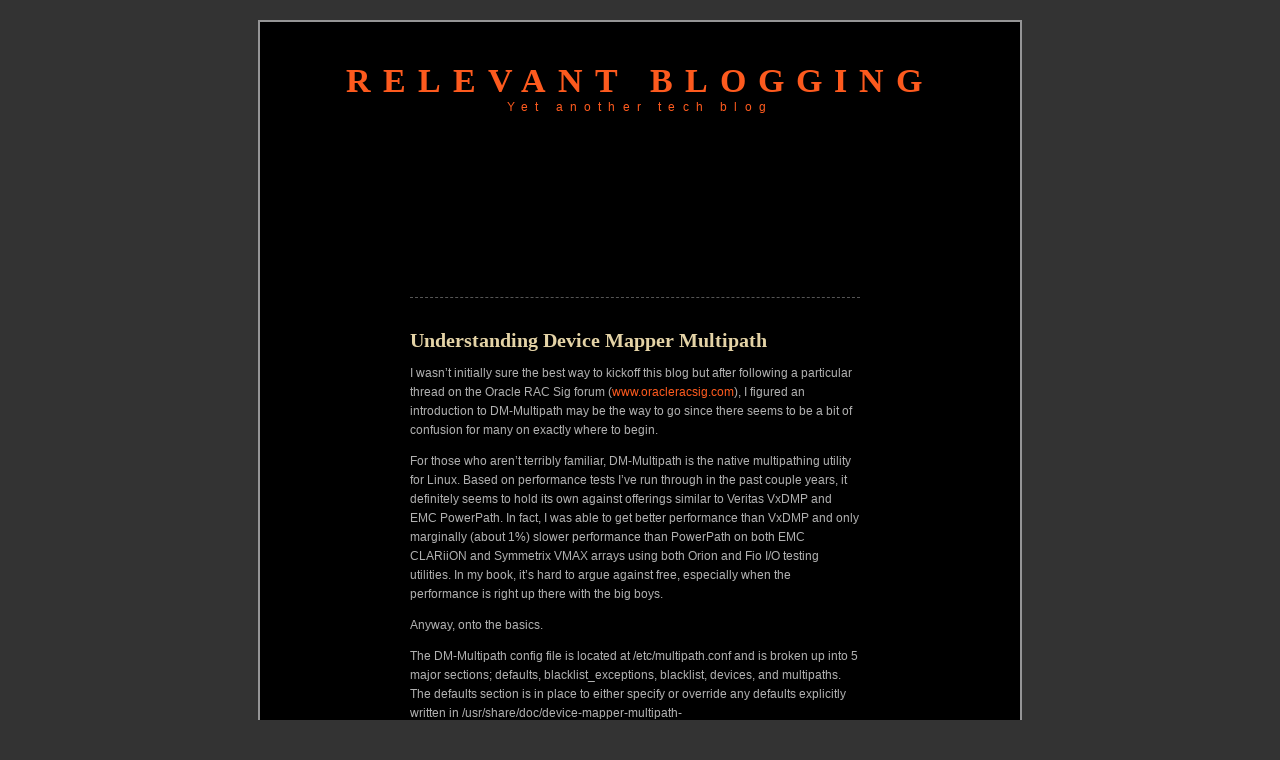

--- FILE ---
content_type: text/html; charset=UTF-8
request_url: http://www.relevantblogging.com/?p=9
body_size: 10543
content:
<!DOCTYPE html PUBLIC "-//W3C//DTD XHTML 1.0 Transitional//EN" "http://www.w3.org/TR/xhtml1/DTD/xhtml1-transitional.dtd">
<html xmlns="http://www.w3.org/1999/xhtml" lang="en-US">
<head profile="http://gmpg.org/xfn/11">
<meta http-equiv="Content-Type" content="text/html; charset=UTF-8" />
<title> &raquo; Understanding Device Mapper Multipath Relevant Blogging</title>
<link rel="stylesheet" href="http://www.relevantblogging.com/wp-content/themes/black-letterhead/style.css" type="text/css" media="screen" />
<link rel="pingback" href="http://www.relevantblogging.com/xmlrpc.php" />
<meta name='robots' content='max-image-preview:large' />
<link rel="alternate" type="application/rss+xml" title="Relevant Blogging &raquo; Feed" href="http://www.relevantblogging.com/?feed=rss2" />
<link rel="alternate" type="application/rss+xml" title="Relevant Blogging &raquo; Comments Feed" href="http://www.relevantblogging.com/?feed=comments-rss2" />
<link rel="alternate" type="application/rss+xml" title="Relevant Blogging &raquo; Understanding Device Mapper Multipath Comments Feed" href="http://www.relevantblogging.com/?feed=rss2&#038;p=9" />
<link rel="alternate" title="oEmbed (JSON)" type="application/json+oembed" href="http://www.relevantblogging.com/index.php?rest_route=%2Foembed%2F1.0%2Fembed&#038;url=http%3A%2F%2Fwww.relevantblogging.com%2F%3Fp%3D9" />
<link rel="alternate" title="oEmbed (XML)" type="text/xml+oembed" href="http://www.relevantblogging.com/index.php?rest_route=%2Foembed%2F1.0%2Fembed&#038;url=http%3A%2F%2Fwww.relevantblogging.com%2F%3Fp%3D9&#038;format=xml" />
<style id='wp-img-auto-sizes-contain-inline-css' type='text/css'>
img:is([sizes=auto i],[sizes^="auto," i]){contain-intrinsic-size:3000px 1500px}
/*# sourceURL=wp-img-auto-sizes-contain-inline-css */
</style>
<style id='wp-emoji-styles-inline-css' type='text/css'>

	img.wp-smiley, img.emoji {
		display: inline !important;
		border: none !important;
		box-shadow: none !important;
		height: 1em !important;
		width: 1em !important;
		margin: 0 0.07em !important;
		vertical-align: -0.1em !important;
		background: none !important;
		padding: 0 !important;
	}
/*# sourceURL=wp-emoji-styles-inline-css */
</style>
<style id='wp-block-library-inline-css' type='text/css'>
:root{--wp-block-synced-color:#7a00df;--wp-block-synced-color--rgb:122,0,223;--wp-bound-block-color:var(--wp-block-synced-color);--wp-editor-canvas-background:#ddd;--wp-admin-theme-color:#007cba;--wp-admin-theme-color--rgb:0,124,186;--wp-admin-theme-color-darker-10:#006ba1;--wp-admin-theme-color-darker-10--rgb:0,107,160.5;--wp-admin-theme-color-darker-20:#005a87;--wp-admin-theme-color-darker-20--rgb:0,90,135;--wp-admin-border-width-focus:2px}@media (min-resolution:192dpi){:root{--wp-admin-border-width-focus:1.5px}}.wp-element-button{cursor:pointer}:root .has-very-light-gray-background-color{background-color:#eee}:root .has-very-dark-gray-background-color{background-color:#313131}:root .has-very-light-gray-color{color:#eee}:root .has-very-dark-gray-color{color:#313131}:root .has-vivid-green-cyan-to-vivid-cyan-blue-gradient-background{background:linear-gradient(135deg,#00d084,#0693e3)}:root .has-purple-crush-gradient-background{background:linear-gradient(135deg,#34e2e4,#4721fb 50%,#ab1dfe)}:root .has-hazy-dawn-gradient-background{background:linear-gradient(135deg,#faaca8,#dad0ec)}:root .has-subdued-olive-gradient-background{background:linear-gradient(135deg,#fafae1,#67a671)}:root .has-atomic-cream-gradient-background{background:linear-gradient(135deg,#fdd79a,#004a59)}:root .has-nightshade-gradient-background{background:linear-gradient(135deg,#330968,#31cdcf)}:root .has-midnight-gradient-background{background:linear-gradient(135deg,#020381,#2874fc)}:root{--wp--preset--font-size--normal:16px;--wp--preset--font-size--huge:42px}.has-regular-font-size{font-size:1em}.has-larger-font-size{font-size:2.625em}.has-normal-font-size{font-size:var(--wp--preset--font-size--normal)}.has-huge-font-size{font-size:var(--wp--preset--font-size--huge)}.has-text-align-center{text-align:center}.has-text-align-left{text-align:left}.has-text-align-right{text-align:right}.has-fit-text{white-space:nowrap!important}#end-resizable-editor-section{display:none}.aligncenter{clear:both}.items-justified-left{justify-content:flex-start}.items-justified-center{justify-content:center}.items-justified-right{justify-content:flex-end}.items-justified-space-between{justify-content:space-between}.screen-reader-text{border:0;clip-path:inset(50%);height:1px;margin:-1px;overflow:hidden;padding:0;position:absolute;width:1px;word-wrap:normal!important}.screen-reader-text:focus{background-color:#ddd;clip-path:none;color:#444;display:block;font-size:1em;height:auto;left:5px;line-height:normal;padding:15px 23px 14px;text-decoration:none;top:5px;width:auto;z-index:100000}html :where(.has-border-color){border-style:solid}html :where([style*=border-top-color]){border-top-style:solid}html :where([style*=border-right-color]){border-right-style:solid}html :where([style*=border-bottom-color]){border-bottom-style:solid}html :where([style*=border-left-color]){border-left-style:solid}html :where([style*=border-width]){border-style:solid}html :where([style*=border-top-width]){border-top-style:solid}html :where([style*=border-right-width]){border-right-style:solid}html :where([style*=border-bottom-width]){border-bottom-style:solid}html :where([style*=border-left-width]){border-left-style:solid}html :where(img[class*=wp-image-]){height:auto;max-width:100%}:where(figure){margin:0 0 1em}html :where(.is-position-sticky){--wp-admin--admin-bar--position-offset:var(--wp-admin--admin-bar--height,0px)}@media screen and (max-width:600px){html :where(.is-position-sticky){--wp-admin--admin-bar--position-offset:0px}}

/*# sourceURL=wp-block-library-inline-css */
</style><style id='global-styles-inline-css' type='text/css'>
:root{--wp--preset--aspect-ratio--square: 1;--wp--preset--aspect-ratio--4-3: 4/3;--wp--preset--aspect-ratio--3-4: 3/4;--wp--preset--aspect-ratio--3-2: 3/2;--wp--preset--aspect-ratio--2-3: 2/3;--wp--preset--aspect-ratio--16-9: 16/9;--wp--preset--aspect-ratio--9-16: 9/16;--wp--preset--color--black: #000000;--wp--preset--color--cyan-bluish-gray: #abb8c3;--wp--preset--color--white: #ffffff;--wp--preset--color--pale-pink: #f78da7;--wp--preset--color--vivid-red: #cf2e2e;--wp--preset--color--luminous-vivid-orange: #ff6900;--wp--preset--color--luminous-vivid-amber: #fcb900;--wp--preset--color--light-green-cyan: #7bdcb5;--wp--preset--color--vivid-green-cyan: #00d084;--wp--preset--color--pale-cyan-blue: #8ed1fc;--wp--preset--color--vivid-cyan-blue: #0693e3;--wp--preset--color--vivid-purple: #9b51e0;--wp--preset--gradient--vivid-cyan-blue-to-vivid-purple: linear-gradient(135deg,rgb(6,147,227) 0%,rgb(155,81,224) 100%);--wp--preset--gradient--light-green-cyan-to-vivid-green-cyan: linear-gradient(135deg,rgb(122,220,180) 0%,rgb(0,208,130) 100%);--wp--preset--gradient--luminous-vivid-amber-to-luminous-vivid-orange: linear-gradient(135deg,rgb(252,185,0) 0%,rgb(255,105,0) 100%);--wp--preset--gradient--luminous-vivid-orange-to-vivid-red: linear-gradient(135deg,rgb(255,105,0) 0%,rgb(207,46,46) 100%);--wp--preset--gradient--very-light-gray-to-cyan-bluish-gray: linear-gradient(135deg,rgb(238,238,238) 0%,rgb(169,184,195) 100%);--wp--preset--gradient--cool-to-warm-spectrum: linear-gradient(135deg,rgb(74,234,220) 0%,rgb(151,120,209) 20%,rgb(207,42,186) 40%,rgb(238,44,130) 60%,rgb(251,105,98) 80%,rgb(254,248,76) 100%);--wp--preset--gradient--blush-light-purple: linear-gradient(135deg,rgb(255,206,236) 0%,rgb(152,150,240) 100%);--wp--preset--gradient--blush-bordeaux: linear-gradient(135deg,rgb(254,205,165) 0%,rgb(254,45,45) 50%,rgb(107,0,62) 100%);--wp--preset--gradient--luminous-dusk: linear-gradient(135deg,rgb(255,203,112) 0%,rgb(199,81,192) 50%,rgb(65,88,208) 100%);--wp--preset--gradient--pale-ocean: linear-gradient(135deg,rgb(255,245,203) 0%,rgb(182,227,212) 50%,rgb(51,167,181) 100%);--wp--preset--gradient--electric-grass: linear-gradient(135deg,rgb(202,248,128) 0%,rgb(113,206,126) 100%);--wp--preset--gradient--midnight: linear-gradient(135deg,rgb(2,3,129) 0%,rgb(40,116,252) 100%);--wp--preset--font-size--small: 13px;--wp--preset--font-size--medium: 20px;--wp--preset--font-size--large: 36px;--wp--preset--font-size--x-large: 42px;--wp--preset--spacing--20: 0.44rem;--wp--preset--spacing--30: 0.67rem;--wp--preset--spacing--40: 1rem;--wp--preset--spacing--50: 1.5rem;--wp--preset--spacing--60: 2.25rem;--wp--preset--spacing--70: 3.38rem;--wp--preset--spacing--80: 5.06rem;--wp--preset--shadow--natural: 6px 6px 9px rgba(0, 0, 0, 0.2);--wp--preset--shadow--deep: 12px 12px 50px rgba(0, 0, 0, 0.4);--wp--preset--shadow--sharp: 6px 6px 0px rgba(0, 0, 0, 0.2);--wp--preset--shadow--outlined: 6px 6px 0px -3px rgb(255, 255, 255), 6px 6px rgb(0, 0, 0);--wp--preset--shadow--crisp: 6px 6px 0px rgb(0, 0, 0);}:where(.is-layout-flex){gap: 0.5em;}:where(.is-layout-grid){gap: 0.5em;}body .is-layout-flex{display: flex;}.is-layout-flex{flex-wrap: wrap;align-items: center;}.is-layout-flex > :is(*, div){margin: 0;}body .is-layout-grid{display: grid;}.is-layout-grid > :is(*, div){margin: 0;}:where(.wp-block-columns.is-layout-flex){gap: 2em;}:where(.wp-block-columns.is-layout-grid){gap: 2em;}:where(.wp-block-post-template.is-layout-flex){gap: 1.25em;}:where(.wp-block-post-template.is-layout-grid){gap: 1.25em;}.has-black-color{color: var(--wp--preset--color--black) !important;}.has-cyan-bluish-gray-color{color: var(--wp--preset--color--cyan-bluish-gray) !important;}.has-white-color{color: var(--wp--preset--color--white) !important;}.has-pale-pink-color{color: var(--wp--preset--color--pale-pink) !important;}.has-vivid-red-color{color: var(--wp--preset--color--vivid-red) !important;}.has-luminous-vivid-orange-color{color: var(--wp--preset--color--luminous-vivid-orange) !important;}.has-luminous-vivid-amber-color{color: var(--wp--preset--color--luminous-vivid-amber) !important;}.has-light-green-cyan-color{color: var(--wp--preset--color--light-green-cyan) !important;}.has-vivid-green-cyan-color{color: var(--wp--preset--color--vivid-green-cyan) !important;}.has-pale-cyan-blue-color{color: var(--wp--preset--color--pale-cyan-blue) !important;}.has-vivid-cyan-blue-color{color: var(--wp--preset--color--vivid-cyan-blue) !important;}.has-vivid-purple-color{color: var(--wp--preset--color--vivid-purple) !important;}.has-black-background-color{background-color: var(--wp--preset--color--black) !important;}.has-cyan-bluish-gray-background-color{background-color: var(--wp--preset--color--cyan-bluish-gray) !important;}.has-white-background-color{background-color: var(--wp--preset--color--white) !important;}.has-pale-pink-background-color{background-color: var(--wp--preset--color--pale-pink) !important;}.has-vivid-red-background-color{background-color: var(--wp--preset--color--vivid-red) !important;}.has-luminous-vivid-orange-background-color{background-color: var(--wp--preset--color--luminous-vivid-orange) !important;}.has-luminous-vivid-amber-background-color{background-color: var(--wp--preset--color--luminous-vivid-amber) !important;}.has-light-green-cyan-background-color{background-color: var(--wp--preset--color--light-green-cyan) !important;}.has-vivid-green-cyan-background-color{background-color: var(--wp--preset--color--vivid-green-cyan) !important;}.has-pale-cyan-blue-background-color{background-color: var(--wp--preset--color--pale-cyan-blue) !important;}.has-vivid-cyan-blue-background-color{background-color: var(--wp--preset--color--vivid-cyan-blue) !important;}.has-vivid-purple-background-color{background-color: var(--wp--preset--color--vivid-purple) !important;}.has-black-border-color{border-color: var(--wp--preset--color--black) !important;}.has-cyan-bluish-gray-border-color{border-color: var(--wp--preset--color--cyan-bluish-gray) !important;}.has-white-border-color{border-color: var(--wp--preset--color--white) !important;}.has-pale-pink-border-color{border-color: var(--wp--preset--color--pale-pink) !important;}.has-vivid-red-border-color{border-color: var(--wp--preset--color--vivid-red) !important;}.has-luminous-vivid-orange-border-color{border-color: var(--wp--preset--color--luminous-vivid-orange) !important;}.has-luminous-vivid-amber-border-color{border-color: var(--wp--preset--color--luminous-vivid-amber) !important;}.has-light-green-cyan-border-color{border-color: var(--wp--preset--color--light-green-cyan) !important;}.has-vivid-green-cyan-border-color{border-color: var(--wp--preset--color--vivid-green-cyan) !important;}.has-pale-cyan-blue-border-color{border-color: var(--wp--preset--color--pale-cyan-blue) !important;}.has-vivid-cyan-blue-border-color{border-color: var(--wp--preset--color--vivid-cyan-blue) !important;}.has-vivid-purple-border-color{border-color: var(--wp--preset--color--vivid-purple) !important;}.has-vivid-cyan-blue-to-vivid-purple-gradient-background{background: var(--wp--preset--gradient--vivid-cyan-blue-to-vivid-purple) !important;}.has-light-green-cyan-to-vivid-green-cyan-gradient-background{background: var(--wp--preset--gradient--light-green-cyan-to-vivid-green-cyan) !important;}.has-luminous-vivid-amber-to-luminous-vivid-orange-gradient-background{background: var(--wp--preset--gradient--luminous-vivid-amber-to-luminous-vivid-orange) !important;}.has-luminous-vivid-orange-to-vivid-red-gradient-background{background: var(--wp--preset--gradient--luminous-vivid-orange-to-vivid-red) !important;}.has-very-light-gray-to-cyan-bluish-gray-gradient-background{background: var(--wp--preset--gradient--very-light-gray-to-cyan-bluish-gray) !important;}.has-cool-to-warm-spectrum-gradient-background{background: var(--wp--preset--gradient--cool-to-warm-spectrum) !important;}.has-blush-light-purple-gradient-background{background: var(--wp--preset--gradient--blush-light-purple) !important;}.has-blush-bordeaux-gradient-background{background: var(--wp--preset--gradient--blush-bordeaux) !important;}.has-luminous-dusk-gradient-background{background: var(--wp--preset--gradient--luminous-dusk) !important;}.has-pale-ocean-gradient-background{background: var(--wp--preset--gradient--pale-ocean) !important;}.has-electric-grass-gradient-background{background: var(--wp--preset--gradient--electric-grass) !important;}.has-midnight-gradient-background{background: var(--wp--preset--gradient--midnight) !important;}.has-small-font-size{font-size: var(--wp--preset--font-size--small) !important;}.has-medium-font-size{font-size: var(--wp--preset--font-size--medium) !important;}.has-large-font-size{font-size: var(--wp--preset--font-size--large) !important;}.has-x-large-font-size{font-size: var(--wp--preset--font-size--x-large) !important;}
/*# sourceURL=global-styles-inline-css */
</style>

<style id='classic-theme-styles-inline-css' type='text/css'>
/*! This file is auto-generated */
.wp-block-button__link{color:#fff;background-color:#32373c;border-radius:9999px;box-shadow:none;text-decoration:none;padding:calc(.667em + 2px) calc(1.333em + 2px);font-size:1.125em}.wp-block-file__button{background:#32373c;color:#fff;text-decoration:none}
/*# sourceURL=/wp-includes/css/classic-themes.min.css */
</style>
<link rel='stylesheet' id='mediaelementjs-styles-css' href='http://www.relevantblogging.com/wp-content/plugins/media-element-html5-video-and-audio-player/mediaelement/v4/mediaelementplayer.min.css?ver=6.9' type='text/css' media='all' />
<link rel='stylesheet' id='mediaelementjs-styles-legacy-css' href='http://www.relevantblogging.com/wp-content/plugins/media-element-html5-video-and-audio-player/mediaelement/v4/mediaelementplayer-legacy.min.css?ver=6.9' type='text/css' media='all' />
<script type="text/javascript" src="http://www.relevantblogging.com/wp-content/plugins/media-element-html5-video-and-audio-player/mediaelement/v4/mediaelement-and-player.min.js?ver=4.2.8" id="mediaelementjs-scripts-js"></script>
<link rel="https://api.w.org/" href="http://www.relevantblogging.com/index.php?rest_route=/" /><link rel="alternate" title="JSON" type="application/json" href="http://www.relevantblogging.com/index.php?rest_route=/wp/v2/posts/9" /><link rel="EditURI" type="application/rsd+xml" title="RSD" href="http://www.relevantblogging.com/xmlrpc.php?rsd" />
<meta name="generator" content="WordPress 6.9" />
<link rel="canonical" href="http://www.relevantblogging.com/?p=9" />
<link rel='shortlink' href='http://www.relevantblogging.com/?p=9' />
<style type="text/css">.recentcomments a{display:inline !important;padding:0 !important;margin:0 !important;}</style><style type="text/css">
#header h1 a, #header div.description {
	color: #FD5A1E
}
</style></head>
<body class="wp-singular post-template-default single single-post postid-9 single-format-standard wp-theme-black-letterhead">
<div id="page">
<div id="header" onclick="location.href='http://www.relevantblogging.com';" style="cursor:pointer;">
	<h1><a href="http://www.relevantblogging.com/">Relevant Blogging</a></h1>
	<div class="description">Yet another tech blog</div>
</div>

	<div id="content" class="widecolumn">

  
		<div class="navigation">
			<div class="alignleft"></div>
			<div class="alignright"></div>
		</div>

		<div class="post-9 post type-post status-publish format-standard hentry category-linux category-uncategorized">
			<h2 id="post-9">Understanding Device Mapper Multipath</h2>

			<div class="entrytext">
				<p>I wasn’t initially sure the best way to kickoff this blog but after following a particular thread on the Oracle RAC Sig forum (<a href="http://www.oracleracsig.com">www.oracleracsig.com</a>), I figured an introduction to DM-Multipath may be the way to go since there seems to be a bit of confusion for many on exactly where to begin.</p>
<p>For those who aren’t terribly familiar, DM-Multipath is the native multipathing utility for Linux. Based on performance tests I’ve run through in the past couple years, it definitely seems to hold its own against offerings similar to Veritas VxDMP and EMC PowerPath. In fact, I was able to get better performance than VxDMP and only marginally (about 1%) slower performance than PowerPath on both EMC CLARiiON and Symmetrix VMAX arrays using both Orion and Fio I/O testing utilities. In my book, it’s hard to argue against free, especially when the performance is right up there with the big boys.</p>
<p>Anyway, onto the basics.</p>
<p>The DM-Multipath config file is located at /etc/multipath.conf and is broken up into 5 major sections; defaults, blacklist_exceptions, blacklist, devices, and multipaths. The defaults section is in place to either specify or override any defaults explicitly written in /usr/share/doc/device-mapper-multipath-&lt;version&gt;/multipath.conf.defaults. An example of what you might see in the defaults section of the multipath.conf file might be something similar to this for Symmetrix arrays:</p>
<blockquote><p>defaults {</p>
<p>user_friendly_names   no</p>
<p>no_path_retry 5</p>
<p>}</p></blockquote>
<p>Or similarly on a CLARiiON:</p>
<blockquote><p>defaults {</p>
<p>user_friendly_names   no</p>
<p>path_selector &#8220;queue-length 0&#8221;</p>
<p>prio  alua</p>
<p>path_checker  emc_clariion</p>
<p>no_path_retry 5</p>
<p>hardware_handler      &#8220;1 alua&#8221;</p>
<p>}</p></blockquote>
<p>As you can see in the above examples, I’ve opted (and recommend) turning off user friendly names. Ultimately what this does is tells DM-Multipath to specify the WWID inside of /dev/mapper (or /dev/mpath) as opposed to automatically naming devices such as mpatha, mpathb, mpathc, etc. At first this may seem counter intuitive, but I’d highly recommend coming up with your own device alias standards since I’ve found the automatic naming to be harder to manage than using a numerical system.</p>
<p>If you happened to notice from my example above, I’ve specified ALUA for the CLARiiONs. ALUA is an acronym for “Asymmetric Logical Unit Access” and without going into too much (or any) real detail, it is an optimization for some arrays to more efficiently handle how LUNs are seen and access data between a host system and the storage processor.</p>
<p>The next section of the multipath.conf file I mentioned above is blacklist_exceptions. This is exactly what it sounds like. In the blacklist section, you can specify specific devices to exclude from multipathing either directly or using a regex match, but you can override a disk if necessary. Probably the coolest thing about the blacklist section is that you can actually use a regex match similar to:</p>
<blockquote><p>blacklist {</p>
<p>devnode &#8220;sda(^[0-9]| |$)&#8221;</p>
<p>}</p></blockquote>
<p>You would generally do something like this in the event that /dev/sda is your root disk holding the OS. A benefit to using a regex pattern as in the example is the device sda, including any partitions listed on that device (sda1, sda2, etc.) are also excluded, however it won’t blacklist any disks such as sdaa, sdab, etc.</p>
<p>Keep in mind; you can spare yourself much of this trouble if you blacklist devices using the WWID such as:</p>
<blockquote><p>blacklist {</p>
<p>wwid &lt;wwid&gt;</p>
<p>}</p></blockquote>
<p>The next section is for devices a host is attached to. Here you would put any specific options for an array that you’d like, for example on a Symmetrix configuration, you might see something like:</p>
<blockquote><p>devices {</p>
<p style="padding-left: 30px;">device {</p>
<p style="padding-left: 30px;">vendor                 &#8220;EMC&#8221;</p>
<p style="padding-left: 30px;">product                 &#8220;SYMMETRIX&#8221;</p>
<p style="padding-left: 30px;">features    &#8220;0&#8221;</p>
<p style="padding-left: 30px;">path_selector       &#8220;round-robin 0&#8221;</p>
<p style="padding-left: 30px;">path_grouping_policy        multibus</p>
<p style="padding-left: 30px;">failback    immediate</p>
<p style="padding-left: 30px;">rr_weight   uniform</p>
<p style="padding-left: 30px;">no_path_retry       5</p>
<p style="padding-left: 30px;">rr_min_io   1</p>
<p style="padding-left: 30px;">}</p>
<p>}</p></blockquote>
<p>And on a CLARiiON:</p>
<blockquote><p>devices {</p>
<p style="padding-left: 30px;">device {</p>
<p style="padding-left: 30px;">vendor      &#8220;DGC&#8221;</p>
<p style="padding-left: 30px;">product     &#8220;.*&#8221;</p>
<p style="padding-left: 30px;">product_blacklist   &#8220;LUNZ&#8221;</p>
<p style="padding-left: 30px;">features    &#8220;0”</p>
<p style="padding-left: 30px;">path_selector       &#8220;queue-length 0&#8221;</p>
<p style="padding-left: 30px;">path_grouping_policy        group_by_prio</p>
<p style="padding-left: 30px;">failback    immediate</p>
<p style="padding-left: 30px;">rr_weight   uniform</p>
<p style="padding-left: 30px;">no_path_retry       5</p>
<p style="padding-left: 30px;">rr_min_io   1</p>
<p style="padding-left: 30px;">path_checker        emc_clariion</p>
<p style="padding-left: 30px;">prio        alua</p>
<p style="padding-left: 30px;">}</p>
<p>}</p></blockquote>
<p>A word of advice; setting the rr_min_io to 1 seems to provide the most visible performance in comparison with any other options across the board. Keep in mind the default for rr_min_io is 1000 up through RHEL 6.3 (if I recall correctly).</p>
<p>The last section I’m going to cover is for the multipath devices themselves:</p>
<blockquote><p>multipaths {</p>
<p style="padding-left: 30px;">multipath {</p>
<p style="padding-left: 30px;">wwid &lt;wwid&gt;</p>
<p style="padding-left: 30px;">alias multipath_d1</p>
<p style="padding-left: 30px;">}</p>
<p style="padding-left: 30px;">multipath {</p>
<p style="padding-left: 30px;">wwid &lt;wwid&gt;</p>
<p style="padding-left: 30px;">alias multipath_d2</p>
<p style="padding-left: 30px;">}</p>
<p style="padding-left: 30px;">multipath {</p>
<p style="padding-left: 30px;">wwid &lt;wwid&gt;</p>
<p style="padding-left: 30px;">alias multipath_d3</p>
<p style="padding-left: 30px;">}</p>
<p>}</p></blockquote>
<p>As you can see, I’ve standardized on an alias scheme such as multipath_d[number]. From my perspective with regard to management, this seems to be an effective way to handle disks as I tend to think numbers are simply easier to deal with than letters, especially when it comes to regex in scripts, as well as sorting.</p>
<p>One thing to note, you can override options in the defaults section here. This can particularly come in handy if you’d like to change the ownership of a given disk. This can be done by setting uid and gid options such as:</p>
<blockquote><p>multipath {</p>
<p>wwid &lt;wwid&gt;</p>
<p>alias multipath_d1</p>
<p>uid 34</p>
<p>gid 34</p>
<p>}</p></blockquote>
<p><strong>NOTE: Setting the UID and GID is only supported on RHEL versions 5.4 and later.</strong></p>
<p>That’s pretty much all there is to the multipath config. Personally, I would opt to not use the template and write (or script) your own multipath.conf from scratch since it’ll be easier to read and understand in the long run. Also, once you have DM-Multipath running, make sure it starts on boot. Generally if you’re using RHEL, chkconfig is the preferred method:</p>
<blockquote><p>chkconfig &#8211;levels 2345 multipathd on</p></blockquote>
<p>Hopefully this serves as a decent primer to anyone interested in using DM-Multipath. I’d also highly recommend looking at the Red Hat docs to further understand all the available options in the various sections as it can prove to be an invaluable resource when it comes to tuning.</p>

				
				<p class="postmetadata alt">
					<small>
						This entry was posted on May 29, 2012 at 4:19 pm and is filed under <a href="http://www.relevantblogging.com/?cat=3" rel="category">Linux</a>, <a href="http://www.relevantblogging.com/?cat=1" rel="category">Uncategorized</a> .						You can follow any responses to this entry through the <a href='http://www.relevantblogging.com/?feed=rss2&#038;p=9'>RSS 2.0</a> feed
													You can <a href="#respond">leave a response</a>, or <a href="http://www.relevantblogging.com/wp-trackback.php?p=9">trackback</a> from your own site.
						
					</small>
				</p>

			</div>
		</div>

		<h3 id="comments">2 Responses to &#8220;Understanding Device Mapper Multipath&#8221;</h3>

	<ol class="commentlist">
	<li class="comment even thread-even depth-1 parent" id="comment-41">
	<div id="div-comment-41">
	<div class="comment-author vcard">
	<div class="comment-avatar"><img alt='' src='https://secure.gravatar.com/avatar/77a7802ce6e7b747242c1fe74ad684a985ff69992b4f7d39a843ffbd29947966?s=32&#038;d=mm&#038;r=g' srcset='https://secure.gravatar.com/avatar/77a7802ce6e7b747242c1fe74ad684a985ff69992b4f7d39a843ffbd29947966?s=64&#038;d=mm&#038;r=g 2x' class='avatar avatar-32 photo' height='32' width='32' decoding='async'/></div>
	<cite class="fn"><a href="http://Www.tooquic.com" class="url" rel="ugc external nofollow">Craig</a></cite> <span class="says">Says:</span>

		<br />

	<small class="comment-meta commentmetadata"><a href="http://www.relevantblogging.com/?p=9#comment-41" title="">June 5, 2012 at 1:25 pm</a> </small>
	</div>
	<p>I agree, native Linux multipathing has come a long way. It&#8217;s much easier to use then in the old days and allows for a clean initial installation and easy implementation after installation as well, but there&#8217;s one small issue, which is not a fault of Linux multipathing. It&#8217;s support for 3rd party vendors; for example EMC. I work in a large shop and they have Clariions and VMAX, EMC will not support any disk related issues if we aren&#8217;t running powerpath. Sucks right, which includes one of the facts you stated; power path performs slightly better. So, my beef is with EMC. Linux (free) multipathing; you rock my World!</p>

	<div class="reply">
		<a rel="nofollow" class="comment-reply-link" href="http://www.relevantblogging.com/?p=9&#038;replytocom=41#respond" data-commentid="41" data-postid="9" data-belowelement="div-comment-41" data-respondelement="respond" data-replyto="Reply to Craig" aria-label="Reply to Craig">Reply</a>	</div>
	</div>
<ul class="children">
<li class="comment byuser comment-author-theanswriz42 bypostauthor odd alt depth-2" id="comment-42">
	<div id="div-comment-42">
	<div class="comment-author vcard">
	<div class="comment-avatar"><img alt='' src='https://secure.gravatar.com/avatar/3c18962ac2f3f5612c755c97ffb0f1faedde855bd97e358d793ad44ed037abb7?s=32&#038;d=mm&#038;r=g' srcset='https://secure.gravatar.com/avatar/3c18962ac2f3f5612c755c97ffb0f1faedde855bd97e358d793ad44ed037abb7?s=64&#038;d=mm&#038;r=g 2x' class='avatar avatar-32 photo' height='32' width='32' decoding='async'/></div>
	<cite class="fn">theanswriz42</cite> <span class="says">Says:</span>

		<br />

	<small class="comment-meta commentmetadata"><a href="http://www.relevantblogging.com/?p=9#comment-42" title="">June 5, 2012 at 3:10 pm</a> </small>
	</div>
	<p>That&#8217;s interesting. We actually submitted a service request not too long ago with EMC and and they were pretty helpful in our case (we were setting the path_checker as emc_clariion when it should have been directio). In fact, EMC and RH worked together to help solve the issue since both companies had conflicting documentation about the proper configs. You might have some luck pushing EMC a little harder, but as we all know in this industry, your mileage may vary. </p>
<p>Are you running one of the Linux distros from the supported OS list?</p>

	<div class="reply">
		<a rel="nofollow" class="comment-reply-link" href="http://www.relevantblogging.com/?p=9&#038;replytocom=42#respond" data-commentid="42" data-postid="9" data-belowelement="div-comment-42" data-respondelement="respond" data-replyto="Reply to theanswriz42" aria-label="Reply to theanswriz42">Reply</a>	</div>
	</div>
</li><!-- #comment-## -->
</ul><!-- .children -->
</li><!-- #comment-## -->
	</ol>

	<div class="navigation">
	<div class="alignleft"></div>
	<div class="alignright"></div>
	</div>


		<div id="respond" class="comment-respond">
		<h3 id="reply-title" class="comment-reply-title">Leave a Reply <small><a rel="nofollow" id="cancel-comment-reply-link" href="/?p=9#respond" style="display:none;">Cancel reply</a></small></h3><form action="http://www.relevantblogging.com/wp-comments-post.php" method="post" id="commentform" class="comment-form"><p class="comment-notes"><span id="email-notes">Your email address will not be published.</span> <span class="required-field-message">Required fields are marked <span class="required">*</span></span></p><p class="comment-form-comment"><label for="comment">Comment <span class="required">*</span></label> <textarea id="comment" name="comment" cols="45" rows="8" maxlength="65525" required="required"></textarea></p><p class="comment-form-author"><label for="author">Name <span class="required">*</span></label> <input id="author" name="author" type="text" value="" size="30" maxlength="245" autocomplete="name" required="required" /></p>
<p class="comment-form-email"><label for="email">Email <span class="required">*</span></label> <input id="email" name="email" type="text" value="" size="30" maxlength="100" aria-describedby="email-notes" autocomplete="email" required="required" /></p>
<p class="comment-form-url"><label for="url">Website</label> <input id="url" name="url" type="text" value="" size="30" maxlength="200" autocomplete="url" /></p>
<p class="form-submit"><input name="submit" type="submit" id="submit" class="submit" value="Post Comment" /> <input type='hidden' name='comment_post_ID' value='9' id='comment_post_ID' />
<input type='hidden' name='comment_parent' id='comment_parent' value='0' />
</p><p style="display: none;"><input type="hidden" id="akismet_comment_nonce" name="akismet_comment_nonce" value="58c1dc4a49" /></p><p style="display: none !important;" class="akismet-fields-container" data-prefix="ak_"><label>&#916;<textarea name="ak_hp_textarea" cols="45" rows="8" maxlength="100"></textarea></label><input type="hidden" id="ak_js_1" name="ak_js" value="14"/><script>document.getElementById( "ak_js_1" ).setAttribute( "value", ( new Date() ).getTime() );</script></p></form>	</div><!-- #respond -->
	

	
	</div>

<div id="footer">
	<p class="center">
		<a href="http://wordpress.com/" rel="generator">Get a free blog at WordPress.com</a> Theme: Black-LetterHead by <a href="http://ulyssesonline.com/" rel="designer">Ulysses Ronquillo</a>.	</p>
</div>
</div>

<script type="text/javascript" src="http://www.relevantblogging.com/wp-includes/js/comment-reply.min.js?ver=6.9" id="comment-reply-js" async="async" data-wp-strategy="async" fetchpriority="low"></script>
<script defer type="text/javascript" src="http://www.relevantblogging.com/wp-content/plugins/akismet/_inc/akismet-frontend.js?ver=1765360629" id="akismet-frontend-js"></script>
<script id="wp-emoji-settings" type="application/json">
{"baseUrl":"https://s.w.org/images/core/emoji/17.0.2/72x72/","ext":".png","svgUrl":"https://s.w.org/images/core/emoji/17.0.2/svg/","svgExt":".svg","source":{"concatemoji":"http://www.relevantblogging.com/wp-includes/js/wp-emoji-release.min.js?ver=6.9"}}
</script>
<script type="module">
/* <![CDATA[ */
/*! This file is auto-generated */
const a=JSON.parse(document.getElementById("wp-emoji-settings").textContent),o=(window._wpemojiSettings=a,"wpEmojiSettingsSupports"),s=["flag","emoji"];function i(e){try{var t={supportTests:e,timestamp:(new Date).valueOf()};sessionStorage.setItem(o,JSON.stringify(t))}catch(e){}}function c(e,t,n){e.clearRect(0,0,e.canvas.width,e.canvas.height),e.fillText(t,0,0);t=new Uint32Array(e.getImageData(0,0,e.canvas.width,e.canvas.height).data);e.clearRect(0,0,e.canvas.width,e.canvas.height),e.fillText(n,0,0);const a=new Uint32Array(e.getImageData(0,0,e.canvas.width,e.canvas.height).data);return t.every((e,t)=>e===a[t])}function p(e,t){e.clearRect(0,0,e.canvas.width,e.canvas.height),e.fillText(t,0,0);var n=e.getImageData(16,16,1,1);for(let e=0;e<n.data.length;e++)if(0!==n.data[e])return!1;return!0}function u(e,t,n,a){switch(t){case"flag":return n(e,"\ud83c\udff3\ufe0f\u200d\u26a7\ufe0f","\ud83c\udff3\ufe0f\u200b\u26a7\ufe0f")?!1:!n(e,"\ud83c\udde8\ud83c\uddf6","\ud83c\udde8\u200b\ud83c\uddf6")&&!n(e,"\ud83c\udff4\udb40\udc67\udb40\udc62\udb40\udc65\udb40\udc6e\udb40\udc67\udb40\udc7f","\ud83c\udff4\u200b\udb40\udc67\u200b\udb40\udc62\u200b\udb40\udc65\u200b\udb40\udc6e\u200b\udb40\udc67\u200b\udb40\udc7f");case"emoji":return!a(e,"\ud83e\u1fac8")}return!1}function f(e,t,n,a){let r;const o=(r="undefined"!=typeof WorkerGlobalScope&&self instanceof WorkerGlobalScope?new OffscreenCanvas(300,150):document.createElement("canvas")).getContext("2d",{willReadFrequently:!0}),s=(o.textBaseline="top",o.font="600 32px Arial",{});return e.forEach(e=>{s[e]=t(o,e,n,a)}),s}function r(e){var t=document.createElement("script");t.src=e,t.defer=!0,document.head.appendChild(t)}a.supports={everything:!0,everythingExceptFlag:!0},new Promise(t=>{let n=function(){try{var e=JSON.parse(sessionStorage.getItem(o));if("object"==typeof e&&"number"==typeof e.timestamp&&(new Date).valueOf()<e.timestamp+604800&&"object"==typeof e.supportTests)return e.supportTests}catch(e){}return null}();if(!n){if("undefined"!=typeof Worker&&"undefined"!=typeof OffscreenCanvas&&"undefined"!=typeof URL&&URL.createObjectURL&&"undefined"!=typeof Blob)try{var e="postMessage("+f.toString()+"("+[JSON.stringify(s),u.toString(),c.toString(),p.toString()].join(",")+"));",a=new Blob([e],{type:"text/javascript"});const r=new Worker(URL.createObjectURL(a),{name:"wpTestEmojiSupports"});return void(r.onmessage=e=>{i(n=e.data),r.terminate(),t(n)})}catch(e){}i(n=f(s,u,c,p))}t(n)}).then(e=>{for(const n in e)a.supports[n]=e[n],a.supports.everything=a.supports.everything&&a.supports[n],"flag"!==n&&(a.supports.everythingExceptFlag=a.supports.everythingExceptFlag&&a.supports[n]);var t;a.supports.everythingExceptFlag=a.supports.everythingExceptFlag&&!a.supports.flag,a.supports.everything||((t=a.source||{}).concatemoji?r(t.concatemoji):t.wpemoji&&t.twemoji&&(r(t.twemoji),r(t.wpemoji)))});
//# sourceURL=http://www.relevantblogging.com/wp-includes/js/wp-emoji-loader.min.js
/* ]]> */
</script>

</body>
</html>
